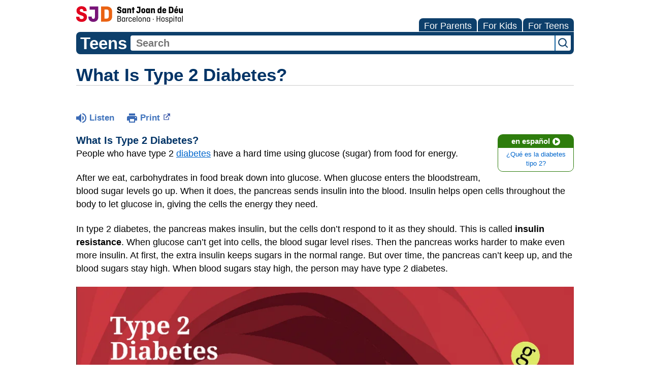

--- FILE ---
content_type: text/html;charset=UTF-8
request_url: https://kidshealth.org/HospitalSantJoandeDeu/en/teens/type2.html
body_size: 11351
content:
<!doctype html>
				<html lang="en">
			<head>
   <meta http-equiv="Content-Type" content="text/html; charset=UTF-8"><script type="text/javascript">
				window.rsConf = {general: {usePost: true}};
			</script><script>
			window.digitalData = window.digitalData || {};
			window.digitalData = {
					page : {
						language:'english',
						licensee:'HospitalSantJoandeDeu',
						pageType:'article',
						section:'teens',
						template:'standard',
						title:'What Is Type 2 Diabetes?'
					}
				};
			</script><script src="https://assets.adobedtm.com/60e564f16d33/ac808e2960eb/launch-9661e12d662b.min.js" async="true"></script><script>
					const vimeoDNT = 0; 
				</script>
   <!--Start Ceros Tags-->
   <meta name="kh:pageDescription" content="Teens with type 2 diabetes have to pay close attention to what they eat and do.">
   <meta name="kh:pageKeywords" content="diabetes, type 2 diabetes, non-insulin dependent, adult onset, pediatric endocrinologist, endocrinology, weight, overweight, obese, obesity, kids and type 2 diabetes, insulin, hormones, glucose, acanthosis nigricans, polydipsia, polyuria, fatigue, fuzzy vision, pancreas, blood sugar levels, exercise, physical activity, portion control, diabetes mellitus, risk factors, pee a lot, drink a lot, insulin injections, insulin pump, blood pressure">
   <meta name="kh:pageTitle" content="What Is Type 2 Diabetes?">
   <!--End Ceros Tags-->
   <meta name="description" content="Teens with type 2 diabetes have to pay close attention to what they eat and do.">
   <meta name="robots" content="NOODP">
   <meta name="keywords" content="diabetes, type 2 diabetes, non-insulin dependent, adult onset, pediatric endocrinologist, endocrinology, weight, overweight, obese, obesity, kids and type 2 diabetes, insulin, hormones, glucose, acanthosis nigricans, polydipsia, polyuria, fatigue, fuzzy vision, pancreas, blood sugar levels, exercise, physical activity, portion control, diabetes mellitus, risk factors, pee a lot, drink a lot, insulin injections, insulin pump, blood pressure">
   <meta name="published_date" content="10/21/2025">
   <meta name="notify" content="n">
   <meta name="section" content="teens">
   <meta name="language" content="english">
   <meta name="wrapper_type" content="prePost">
   <meta name="kh_content_type" content="article">
   <meta name="fusionDataSource" content="hospitalsantjoandedeu">
   <meta name="kh_language" content="english">
   <meta name="kh_section" content="teens">
   <meta name="kh_licensee" content="HospitalSantJoandeDeu">
   <meta name="viewport" content="width=device-width, initial-scale=1.0, maximum-scale=3.0, user-scalable=yes">
   <meta name="site" content="LICENSEE">
   <link rel="canonical" href="https://kidshealth.org/en/teens/type2.html">
   <link type="text/css" rel="stylesheet" href="/misc/css/reset.css">
   <!--common_templates.xsl-->
   <link type="text/css" rel="stylesheet" href="/misc/css/n00/n00_khcontent_style.css?ts=21:47:03.351-05:00">
   <link type="text/css" rel="stylesheet" href="/misc/css/n00/n00_naked.css?ts=21:47:03.351-05:00">
   <link type="text/css" rel="stylesheet" href="/misc/css/n00/n00_MoTTBox.css?ts=21:47:03.351-05:00">
   <link type="text/css" rel="stylesheet" href="/misc/css/n00/nitro-main.css?ts=21:47:03.351-05:00">
   <link type="text/css" rel="stylesheet" href="/misc/css/n00/n00_art.css?ts=21:47:03.351-05:00">
   <link rel="stylesheet" type="text/css" href="/misc/css/n00/n00_video.css?ts=21:47:03.351-05:00">
   <style>
				#mainContainer {
					margin: 1rem auto;
				}
			
		
		/* TEST */
		
		</style>
   <link type="text/css" rel="stylesheet" href="/licensees/licensee194/css/style.css?rand=21:47:03.351-05:00">
   <link rel="shortcut icon" href="/images/licensees/favicon.ico">
   <link type="text/css" rel="stylesheet" href="/misc/css/customRS.css">
   <!--[if lte IE 9]>
            <style type="text/css">#categoryHeaderDefaultTeens h1, #categoryHeaderDefaultParents h1, #categoryHeaderDefaultKids h1 { background: url(/images/transparencies/20_black.png) !important;filter: none !important; } </style>
            <![endif]--><!--[if IE 6]>
					<link rel="stylesheet" type="text/css" href="/misc/css/IE6Styles.css" />
				<![endif]--><!--[if IE 7]>
					<link rel="stylesheet" type="text/css" href="/misc/css/IE7Styles.css" />
				<![endif]--><!--[if IE 6]>
					<link rel="stylesheet" type="text/css" href="/misc/css/moreResourcesStylesIE6.css" />
					<![endif]--><!--[if IE 7]>
					<link rel="stylesheet" type="text/css" href="/misc/css/moreResourcesStylesIE7.css" />
					<![endif]--><!--[if IE 6]>
		<link rel="stylesheet" type="text/css" href="/licensees/standard_licensee/css/moreResourcesLicOverrideIE6.css" />
		<![endif]--><!--[if IE 7]>
		<link rel="stylesheet" type="text/css" href="/licensees/standard_licensee/css/moreResourcesLicOverrideIE7.css" />
		<![endif]--><script>
									KHAdLanguage ="en";
									KHAdSection ="teen";
									KHAdCat ="alf_en_teens_diseases-conditions_growth_";
									KHAdSubCat = "alf_en_teens_diseases-conditions_growth_";
									KHAdTitle ="whatistype2diabetes";
									KHCD = ""; // clinical designation aspect
									KHPCD = ""; // primary clinical designation aspect
									KHAge = ""; // age aspect
									KHGenre = ""; // genre aspect
									KHPCAFull = "pca_en_teens_"; // full gam tag for aspects
									licName = " - Hospital Sant Joan de Deu";
								</script>
   <!--
									gamtags:-
									KHCD: 
									KHPCD: 
									KHAge: 
									KHGenre: 
									Language: en
									Section: teen
									Category: alf_en_teens_diseases-conditions_growth_
									Title: whatistype2diabetes
									Full (PCA) Tag: pca_en_teens_--><script src="/misc/javascript/includes/jquery-3.2.1.min.js"> </script><script src="/misc/javascript/includes/jquery.easy-autocomplete.js"> </script><script src="/misc/javascript/srvr/server_month_year.js"> </script><script src="/misc/javascript/kh_headJS_common.js"> </script><script src="/misc/javascript/kh_headJS_desktop.js"> </script>
		

		
	<script>
			var localPrefix = "";
			
		</script><script>
			// comment
			$(document).ready(function() {
			
				var dataSource = '%22typeahead'+$('meta[name="fusionDataSource"]').attr('content')+'ds%22'; // new

				var options = {
					url: function(phrase) {
						if (phrase !== "") {
							thePhrase = phrase;
							return localPrefix+"/suggest?fq=_lw_data_source_s:("+dataSource+")&q="+phrase+"&rows=20&wt=json&omitHeader=true";
						} else {
							return localPrefix+"/suggest?fq=_lw_data_source_s:("+dataSource+")&q=empty&rows=1&wt=json&omitHeader=true";
						}
					},
					requestDelay: 300,
					listLocation: function(data) {
						return data.response.docs;			
					},
					getValue: function(element) {
						if(KHAdLanguage==='en') { 
							var suggLang = 'english';
							}
						else {
							var suggLang = 'spanish';
							}
					
						if(element.kh_language_s===suggLang) {
							return element.kh_value[0];
						}
						else {
							return '';
						}
					},
					list: {
						match: {
							enabled: true
						}
					},
					ajaxSettings: {
						dataType: "json",
						data: {
							dataType: "json"
						}
					},
			
				list: {
					sort: {
						enabled: true
					},
					match: {
						enabled: true
					},
					onClickEvent: function() {
						$('form#searchform').submit();
					},
					onKeyEnterEvent: function() {
						$('form#searchform').submit();
					},
					showAnimation: {
						type: "fade", //normal|slide|fade
						time: 400,
						callback: function() {}
					},
					hideAnimation: {
						type: "slide", //normal|slide|fade
						time: 400,
						callback: function() {}
					},
				},
			};
			
			$("#q").easyAutocomplete(options);
		});
		</script><title>What Is Type 2 Diabetes? (for Teens) - Hospital Sant Joan de Deu</title>
<script>NS_CSM_td=399222125;NS_CSM_pd=275116667;NS_CSM_u="/clm10";NS_CSM_col="AAAAAAXYUcj+HwFlddfNhYCEah6KN1H5YPS41XF4nBiguyoh9MtOQT5LoKE0/7ngc45guD4=";</script><script type="text/javascript">function sendTimingInfoInit(){setTimeout(sendTimingInfo,0)}function sendTimingInfo(){var wp=window.performance;if(wp){var c1,c2,t;c1=wp.timing;if(c1){var cm={};cm.ns=c1.navigationStart;if((t=c1.unloadEventStart)>0)cm.us=t;if((t=c1.unloadEventEnd)>0)cm.ue=t;if((t=c1.redirectStart)>0)cm.rs=t;if((t=c1.redirectEnd)>0)cm.re=t;cm.fs=c1.fetchStart;cm.dls=c1.domainLookupStart;cm.dle=c1.domainLookupEnd;cm.cs=c1.connectStart;cm.ce=c1.connectEnd;if((t=c1.secureConnectionStart)>0)cm.scs=t;cm.rqs=c1.requestStart;cm.rss=c1.responseStart;cm.rse=c1.responseEnd;cm.dl=c1.domLoading;cm.di=c1.domInteractive;cm.dcls=c1.domContentLoadedEventStart;cm.dcle=c1.domContentLoadedEventEnd;cm.dc=c1.domComplete;if((t=c1.loadEventStart)>0)cm.ls=t;if((t=c1.loadEventEnd)>0)cm.le=t;cm.tid=NS_CSM_td;cm.pid=NS_CSM_pd;cm.ac=NS_CSM_col;var xhttp=new XMLHttpRequest();if(xhttp){var JSON=JSON||{};JSON.stringify=JSON.stringify||function(ob){var t=typeof(ob);if(t!="object"||ob===null){if(t=="string")ob='"'+ob+'"';return String(ob);}else{var n,v,json=[],arr=(ob&&ob.constructor==Array);for(n in ob){v=ob[n];t=typeof(v);if(t=="string")v='"'+v+'"';else if(t=="object"&&v!==null)v=JSON.stringify(v);json.push((arr?"":'"'+n+'":')+String(v));}return(arr?"[":"{")+String(json)+(arr?"]":"}");}};xhttp.open("POST",NS_CSM_u,true);xhttp.send(JSON.stringify(cm));}}}}if(window.addEventListener)window.addEventListener("load",sendTimingInfoInit,false);else if(window.attachEvent)window.attachEvent("onload",sendTimingInfoInit);else window.onload=sendTimingInfoInit;</script></head><body id="licensee" onload="" class="mouseUser"><!--googleoff:all--><!--[if lte IE 6]><script src="/misc/javascript/ie6Warn/warning2.js"></script><script>window.onload=function(){e("/misc/javascript/ie6Warn/")}</script><![endif]-->
   <div id="skipnavigation"><a id="skippy" class="accessible" href="#thelou">[Skip to Content]</a></div>
		

		
	
		
		<!-- If we have main navigation separated then it will reside here -->
		
	
		

    	
	
   <div id="thelou" tabindex="-1"> </div>
   <div id="n00LogoHeader">
      <div id="n00Logo"><a target="_blank" href="http://www.sjdhospitalbarcelona.org/"><img src="/licensees/licensee194/images/hsjd-logo.svg" alt="Hospital Sant Joan de Deu"></a></div>
   </div>
   <div id="mainContentContainer" class="kh-article-page">
      <div id="rsSearchBrowse">
         <div id="rsBrowse" role="navigation">
            <ul id="licTabs" class="kh-english">
               <li id="licTabParents" class="licTabWasActive"><button href="javascript:void(0);" onclick="licTabSwitcher('Parents');" id="licTabParentsButton" aria-expanded="false">For Parents</button><div id="licNavParentsLinks" style="display: none">
                     <div class="licNavRow3">
                        <div class="licNavRow3Col1">
                           <ul>
                              <li><a href="/HospitalSantJoandeDeu/en/Parents/">Parents Home
                                    </a></li>
                              <li lang="es"><a href="/HospitalSantJoandeDeu/es/Parents/">
                                    Para Padres</a></li>
                              <li><a href="/HospitalSantJoandeDeu/en/parents/center/az-dictionary.html">A to Z Dictionary</a></li>
                              <li><a href="/HospitalSantJoandeDeu/en/parents/center/allergies-center.html">Allergy Center</a></li>
                              <li><a href="/HospitalSantJoandeDeu/en/parents/center/asthma-center.html">Asthma</a></li>
                              <li><a href="/HospitalSantJoandeDeu/en/parents/center/cancer-center.html">Cancer</a></li>
                              <li><a href="/HospitalSantJoandeDeu/en/parents/center/diabetes-center.html">Diabetes</a></li>
                              <li><a href="/HospitalSantJoandeDeu/en/parents/medical">Diseases &amp; Conditions</a></li>
                              <li><a href="/HospitalSantJoandeDeu/en/parents/system">Doctors &amp; Hospitals</a></li>
                              <li><a href="/HospitalSantJoandeDeu/en/parents/emotions">Emotions &amp; Behavior</a></li>
                              <li><a href="/HospitalSantJoandeDeu/en/parents/firstaid-safe">First Aid &amp; Safety</a></li>
                              <li><a href="/HospitalSantJoandeDeu/en/parents/center/flu-center.html">Flu (Influenza)</a></li>
                              <li><a href="/HospitalSantJoandeDeu/en/parents/center/foodallergies-center.html">Food Allergies</a></li>
                              <li><a href="/HospitalSantJoandeDeu/en/parents/general">General Health</a></li>
                              <li><a href="/HospitalSantJoandeDeu/en/parents/growth">Growth &amp; Development</a></li>
                              <li><a href="/HospitalSantJoandeDeu/en/parents/center/heart-health-center.html">Heart Health &amp; Conditions</a></li>
                              <li><a href="/HospitalSantJoandeDeu/en/parents/center/homework-help.html">Homework Help Center</a></li>
                              <li><a href="/HospitalSantJoandeDeu/en/parents/infections">Infections</a></li>
                              <li><a href="/HospitalSantJoandeDeu/en/parents/center/newborn-center.html">Newborn Care</a></li>
                              <li><a href="/HospitalSantJoandeDeu/en/parents/center/fitness-nutrition-center.html">Nutrition &amp; Fitness</a></li>
                              <li><a href="/HospitalSantJoandeDeu/en/parents/center/play-learn.html">Play &amp; Learn</a></li>
                              <li><a href="/HospitalSantJoandeDeu/en/parents/center/pregnancy-center.html">Pregnancy Center</a></li>
                              <li><a href="/HospitalSantJoandeDeu/en/parents/center/preventing-premature-birth.html">Preventing Premature Birth</a></li>
                              <li><a href="/HospitalSantJoandeDeu/en/parents/question">Q&amp;A</a></li>
                              <li><a href="/HospitalSantJoandeDeu/en/parents/positive">School &amp; Family Life</a></li>
                              <li><a href="/HospitalSantJoandeDeu/en/parents/center/sports-center.html">Sports Medicine</a></li>
                           </ul>
                        </div>
                        <div class="clear"> </div>
                     </div>
                  </div>
               </li>
               <li id="licTabKids" class="licTabWasActive"><button href="javascript:void(0);" onclick="licTabSwitcher('Kids');" id="licTabKidsButton" aria-expanded="false">For Kids</button><div id="licNavKidsLinks" style="display: none">
                     <div class="licNavRow3">
                        <div class="licNavRow3Col1">
                           <ul>
                              <li><a href="/HospitalSantJoandeDeu/en/Kids/">Kids Home
                                    </a></li>
                              <li lang="es"><a href="/HospitalSantJoandeDeu/es/Kids/">
                                    Para Niños</a></li>
                              <li><a href="/HospitalSantJoandeDeu/en/kids/center/asthma-center.html">Asthma</a></li>
                              <li><a href="/HospitalSantJoandeDeu/en/kids/center/cancer-center.html">Cancer</a></li>
                              <li><a href="/HospitalSantJoandeDeu/en/kids/center/diabetes-center.html">Diabetes</a></li>
                              <li><a href="/HospitalSantJoandeDeu/en/kids/feeling">Feelings</a></li>
                              <li><a href="/HospitalSantJoandeDeu/en/kids/feel-better">Getting Help</a></li>
                              <li><a href="/HospitalSantJoandeDeu/en/kids/health-problems">Health Problems</a></li>
                              <li><a href="/HospitalSantJoandeDeu/en/kids/the-heart">Heart Center</a></li>
                              <li><a href="/HospitalSantJoandeDeu/en/kids/center/homework.html">Homework Help</a></li>
                              <li><a href="/HospitalSantJoandeDeu/en/kids/center/htbw-main-page.html">How the Body Works</a></li>
                              <li><a href="/HospitalSantJoandeDeu/en/kids/ill-injure">Illnesses &amp; Injuries</a></li>
                              <li><a href="/HospitalSantJoandeDeu/en/kids/center/fitness-nutrition-center.html">Nutrition &amp; Fitness</a></li>
                              <li><a href="/HospitalSantJoandeDeu/en/kids/grow">Puberty &amp; Growing Up</a></li>
                              <li><a href="/HospitalSantJoandeDeu/en/kids/talk">Q&amp;A</a></li>
                              <li><a href="/HospitalSantJoandeDeu/en/kids/recipes">Recipes &amp; Cooking</a></li>
                              <li><a href="/HospitalSantJoandeDeu/en/kids/stay-healthy">Staying Healthy</a></li>
                              <li><a href="/HospitalSantJoandeDeu/en/kids/stay-safe">Staying Safe</a></li>
                              <li><a href="/HospitalSantJoandeDeu/en/kids/center/relax-center.html">Stress &amp; Coping</a></li>
                              <li><a href="/HospitalSantJoandeDeu/en/kids/videos">Videos</a></li>
                           </ul>
                        </div>
                        <div class="clear"> </div>
                     </div>
                  </div>
               </li>
               <li id="licTabTeens" class="licTabWasActive"><button href="javascript:void(0);" onclick="licTabSwitcher('Teens');" id="licTabTeensButton" aria-expanded="false">For Teens</button><div id="licNavTeensLinks" style="display: none">
                     <div class="licNavRow3">
                        <div class="licNavRow3Col1">
                           <ul>
                              <li><a href="/HospitalSantJoandeDeu/en/Teens/">Teens Home
                                    </a></li>
                              <li lang="es"><a href="/HospitalSantJoandeDeu/es/Teens/">
                                    Para Adolescentes</a></li>
                              <li><a href="/HospitalSantJoandeDeu/en/teens/center/asthma-center.html">Asthma</a></li>
                              <li><a href="/HospitalSantJoandeDeu/en/teens/center/best-self-center.html">Be Your Best Self</a></li>
                              <li><a href="/HospitalSantJoandeDeu/en/teens/your-body">Body &amp; Skin Care</a></li>
                              <li><a href="/HospitalSantJoandeDeu/en/teens/center/cancer-center.html">Cancer</a></li>
                              <li><a href="/HospitalSantJoandeDeu/en/teens/center/diabetes-center.html">Diabetes</a></li>
                              <li><a href="/HospitalSantJoandeDeu/en/teens/diseases-conditions">Diseases &amp; Conditions</a></li>
                              <li><a href="/HospitalSantJoandeDeu/en/teens/drug-alcohol">Drugs &amp; Alcohol</a></li>
                              <li><a href="/HospitalSantJoandeDeu/en/teens/center/flu-center.html">Flu (Influenza)</a></li>
                              <li><a href="/HospitalSantJoandeDeu/en/teens/center/homework-help.html">Homework Help</a></li>
                              <li><a href="/HospitalSantJoandeDeu/en/teens/infections">Infections</a></li>
                              <li><a href="/HospitalSantJoandeDeu/en/teens/center/weight-management.html">Managing Your Weight</a></li>
                              <li><a href="/HospitalSantJoandeDeu/en/teens/center/medical-care-center.html">Medical Care 101</a></li>
                              <li><a href="/HospitalSantJoandeDeu/en/teens/your-mind">Mental Health</a></li>
                              <li><a href="/HospitalSantJoandeDeu/en/teens/center/fitness-nutrition-center.html">Nutrition &amp; Fitness</a></li>
                              <li><a href="/HospitalSantJoandeDeu/en/teens/expert">Q&amp;A</a></li>
                              <li><a href="/HospitalSantJoandeDeu/en/teens/safety">Safety &amp; First Aid</a></li>
                              <li><a href="/HospitalSantJoandeDeu/en/teens/school-jobs">School, Jobs, &amp; Friends</a></li>
                              <li><a href="/HospitalSantJoandeDeu/en/teens/sexual-health">Sexual Health</a></li>
                              <li><a href="/HospitalSantJoandeDeu/en/teens/center/sports-center.html">Sports Medicine</a></li>
                              <li><a href="/HospitalSantJoandeDeu/en/teens/center/stress-center.html">Stress &amp; Coping</a></li>
                           </ul>
                        </div>
                        <div class="clear"> </div>
                     </div>
                  </div>
               </li>
            </ul>
         </div>
         <div id="rsSearch">
            <div id="rsSectionLabel">teens</div><script>
                function searchValidator() {
                var alertMessage = '';
                if(KHAdLanguage=='es') { alertMessage = 'Introduzca un término de búsqueda';}
                else {alertMessage = 'Please enter a search term';}
                if(this.q.value.trim()==''||this.q.value==null||this.q.value.trim()=='Search'||this.q.value.trim()=='search'||this.q.value.trim()=='buscar'||this.q.value.trim()=='Buscar') {
                alert(alertMessage);
                document.getElementById('q').focus();
                return false;
                }
                else {
                return true;
                }
                }
            </script><div id="searchFormHolder">
               <form id="searchform" name="searchform" method="get" role="search" action="/HospitalSantJoandeDeu/en/teens/">
                  <div id="qLabel"><label for="q" class="hideOffScreen">Search KidsHealth library</label></div>
                  <div id="inputText"><input type="text" maxlength="256" id="q" name="q" placeholder="Search" onfocus="clearText(this)" onblur="clearText(this)" role="combobox" autocomplete="off" lang="en" required aria-expanded="false" aria-required="true"><script>
                     function addRemovalButton() {
                     var remButton = document.createElement('button');
                     remButton.setAttribute('type', 'button');
                     remButton.setAttribute('aria-label', 'Clear search');
                     remButton.textContent='x';
                     var remClick = document.createAttribute('onclick');
                     remClick.value = 'emptyMyBox(); return false;';
                     remButton.setAttributeNode(remClick);
                     var remSubmit = document.createAttribute('onsubmit');
                     remSubmit.value = 'submitHandle();';
                     remButton.setAttributeNode(remSubmit);
                     var remClass = document.createAttribute('class');
                     remClass.value = 'clearSearch';
                     remButton.setAttributeNode(remClass);
                     var remID = document.createAttribute('id');
                     remID.value = 'clearSearch';
                     remButton.setAttributeNode(remID);
                     var searchBox = document.getElementById('q');
                     searchBox.insertAdjacentElement('afterend', remButton);
                     }
                     
                     window.addEventListener('load', function() {
                     addRemovalButton();
                     });
                     
                     function emptyMyBox() {
                     var toClear = document.getElementById('q');
                     toClear.value = '';
                     toClear.focus();
                     document.getElementById('q').addEventListener('keyup', enterMe()); // overcoming issue where function is running on enter instead of submitting the form
                     }
                     
                     function submitHandle() {
                     event.preventDefault();
                     
                     if(event.keyCode===13) {
                     searchValidator();
                     }
                     }
                 </script><input type="hidden" name="datasource" value="hospitalsantjoandedeu"><input type="hidden" name="search" value="y"><input type="hidden" name="start" value="0"><input type="hidden" name="rows" value="10"><input type="hidden" name="section" value="parents_teens_kids"></div>
                  <div id="inputSubmit"><input type="submit" value="search" id="searchButton" style="font-size: 0px;"></div>
                  <div id="suggsAnnounce" aria-live="polite" role="status" class="hideOffScreen"> </div>
               </form>
            </div>
         </div>
      </div>
      <div id="khContentHeading" class="ar licH">
         <h1>What Is Type 2 Diabetes?</h1>
      </div>
      <div class="clearBox">&#160;</div>
      <div id="khcontent">
         <div id="xp1"> </div><br clear="all" style="width: 0; height: 0; line-height: 0; font-size: 0;"><div id="khcontent_article" lang="en-us">
            <div id="NavigatePage1">
               <div id="whichRead_1"><span class="ISI_MESSAGE"><!--									
										The following article is brought to you by HospitalSantJoanDeDeu.
									--></span><div id="kh_topButts">
                     <div class="rs_skip rs_skip_en rsbtn_kidshealth rs_preserve" id="readspeaker_button1"><script>
							var theRSURL = (escape(document.location.href));
							var rsAudioTitle = document.title.replace(/ |\'|\?/g,"_");
							var whichReadPage = 1;
							
									var doesItGotFlash = '';
								
							makeTheRSLinkEN();
							var readSpeakerDownloadLink = "//app-na.readspeaker.com/cgi-bin/rsent?customerid=5202&amp;lang=en_us&amp;voice=Kate&amp;speed=100&amp;readid=khcontent_article&amp;url="+theRSURL+"&amp;audiofilename=KidsHealth_"+rsAudioTitle+"";
						</script></div><a id="kh_topPFV" class="rs_skip rs_preserve" href="/HospitalSantJoandeDeu/en/teens/type2.html?view=ptr" rel="nofollow" onclick="printWindow(this.href); return false;" title="This link will open in a new window.">Print<span class="newWindowIcon_leftSpace"> </span></a></div>
                  <!--googleoff:all-->
                  <div id="languagePairLink" class="rs_skip"><a href="/HospitalSantJoandeDeu/es/teens/type2.html"><span class="pairedURLHead" lang="es">en español<img src="/images/n00/icons/langPairArrow.svg" alt=""></span><span class="pairedURLBody" lang="es">¿Qué es la diabetes tipo 2?</span></a></div>
                  <!--googleon:all--><div class="rte-image"><!--<sly data-sly-test.buttonBorder="khb-noborder"></sly> --><h3>What Is Type 2 Diabetes?</h3><p>People who have type 2&nbsp;<a href="/HospitalSantJoandeDeu/en/teens/center/diabetes-center.html">diabetes</a>&nbsp;have a hard time using&nbsp;glucose (sugar) from food for energy.&nbsp;</p><p>After we eat, carbohydrates in food break down into glucose. When glucose enters the bloodstream, blood sugar levels go up. When it does, the pancreas sends insulin into the blood. Insulin helps open cells throughout the body to let glucose in, giving the cells the energy they need.</p><p>In type 2 diabetes, the pancreas makes insulin, but the cells don’t respond to it as they should. This is called&nbsp;<strong>insulin resistance</strong>. When glucose can’t get into cells, the blood sugar level rises. Then the pancreas works harder to make even more insulin. At first, the extra insulin keeps sugars in the normal range. But over time, the pancreas can’t keep up, and the blood sugars stay high. When blood sugars stay high, the person may have type 2 diabetes.</p></div><div class="videoPlaylist"><section class="video-playlist-container"><div class="video-player "><div class="video-container embed-container"><iframe frameborder="0" class="video-iframe" webkitallowfullscreen="" mozallowfullscreen="" allowfullscreen=""></iframe></div><div class="khad-container" ad-enabled="false"><div class="khad-outer"><button class="khad-button" type="button" aria-label="Toggle Audio Description. Audio Description is off"></button></div></div></div><ul class="videoList responsivegrid video-playlist"><div class="aem-Grid aem-Grid--12 aem-Grid--default--12 "><div class="videoListItem image aem-GridColumn aem-GridColumn--default--12"><li class="video-playlist-item" data-video-id="819549002" data-video-type="vimeo" data-video-source="vimeo" data-video-audiodesc="827779855"><div class="vidListItemLeft"><img class="video-thumbnail" src="/content/dam/nemours/videos/vimeo/709307/819549002.jpg" alt="90-Second Summary: Type 2 Diabetes" /></div><div class="vidListItemRight"><h3 class="kh-video-title text-left"> 90-Second Summary: Type 2 Diabetes </h3><p class="kh-video-description text-left"> Learn the basics in 90 seconds. </p></div></li></div></div></ul></section></div><div class="rte-image"><!--<sly data-sly-test.buttonBorder="khb-noborder"></sly> --><h3>Why Do Some People Get Type 2 Diabetes?<br /></h3><p>No one knows for sure why some people get type 2 diabetes, but it’s likely a combination of genes and the environment. Many teens who get it have someone in their family who has it too.&nbsp;</p><p>Type 2 diabetes happens more often in people:</p><ul><li><strong>who are overweight.</strong> When a person has <a class="kh_anchor">extra weight</a>, sugar in the blood doesn’t get into the cells as well as it should. But people don’t have to be overweight to get type 2 diabetes.</li><li><strong>during puberty.</strong> Many kids and teens are diagnosed with type 2 diabetes around puberty. As growth hormone levels normally rise during puberty, insulin does not work as well.</li><li><strong>with <a href="/HospitalSantJoandeDeu/en/teens/pcos.html">polycystic ovary syndrome (PCOS)</a>.</strong> Girls and women with PCOS have insulin resistance and are more likely to get type 2 diabetes.</li><li><strong>whose mothers had diabetes during pregnancy.</strong> Babies are exposed to more sugar in the womb when their mother has diabetes. This along with genetic factors increase the chance of getting type 2 diabetes later in life.</li></ul><h3>What Are the Signs &amp; Symptoms of Type 2 Diabetes?</h3><p>Many people with insulin resistance have dark patches on their skin, especially in skin folds like those around the neck or in the armpits. This is called <strong><a href="/HospitalSantJoandeDeu/en/teens/acanthosis.html">acanthosis nigricans</a></strong>, or simply acanthosis, and it’s often an early sign that a person may develop type 2 diabetes.</p><p>Type 2 diabetes can show up in different ways. Some people have symptoms, but others don’t. Someone with diabetes symptoms may:</p><ul><li>need to pee a lot</li><li>be thirstier and drink more than usual</li><li>feel tired often</li><li>have blurry vision</li></ul><h3>How Is Type 2 Diabetes Diagnosed?</h3><p>Doctors may check for diabetes if a person has symptoms or risk factors, like being overweight and having acanthosis. Different kinds of blood tests can check for diabetes, including:</p><ul><li><strong>HbA1c</strong>. This test shows a person's average blood sugar levels over the past few months. It’s also called a <strong>glycosylated hemoglobin</strong> or <strong>hemoglobin A1c test</strong>. HbA1c of 6.5% or higher means the person may have diabetes.&nbsp;</li><li><strong>fasting glucose</strong>.&nbsp;To get this test, a person first stops eating for at least 8 hours. A blood sugar reading of 126 mg/dL or higher means they might have diabetes.&nbsp;</li><li><strong>random glucose.</strong> This test can be taken at any time. A blood sugar level of 200 mg/dL or higher means a person may have diabetes.</li><li><strong>glucose tolerance test.</strong>&nbsp;To get this test, a person first stops eating or drinking for at least 8 hours. Then, they drink a sugary liquid and their blood sugar is checked 1 and 2 hours later. A blood sugar of 200mg/dL or higher at 2 hours means they might have diabetes.</li></ul><p>The doctor uses the results from one or more of these tests to tell if the person has diabetes. The doctor can order other tests to find out if it is type 1 diabetes or type 2 diabetes.&nbsp;</p><h3>How Is Type 2 Diabetes Treated?</h3><p>Teens with type 2 diabetes often go to a pediatric endocrinologist for <a href="/HospitalSantJoandeDeu/en/parents/treating-type2.html">treatment</a>. This kind of doctor treats problems affecting hormones, like diabetes. They also may see a dietitian, diabetes educator, or weight management specialist.</p><p>The goal of treatment for type 2 diabetes is to keep blood sugar levels in a healthy range. Treatment usually includes:</p><ul><li>eating a healthy, balanced diet</li><li>getting regular physical activity</li><li>checking blood sugar levels regularly</li><li>losing weight, if recommended</li><li>taking anti-diabetes pills or getting insulin (by injection or with a pump). If blood sugars remain high, the doctor may add another medicine.</li></ul><h3>What Problems Can Happen With Type 2 Diabetes?</h3><p>Not having the right amount of sugar in the blood can lead to:</p><ul><li><strong><a href="/HospitalSantJoandeDeu/en/parents/hyperglycemia.html">hyperglycemia.</a></strong>This is when blood sugars are too high. Someone with hyperglycemia may be extra thirsty and pee more than usual. If high blood sugars aren’t treated, they can get very sick and have health issues later in life, like heart and kidney problems.</li><li><strong>diabetic ketoacidosis (DKA)</strong>. This serious condition needs treatment right away. When there’s not enough insulin in the body to let the glucose into the cells, the body starts to break down fat instead of sugar. Symptoms of DKA can include nausea, vomiting, belly pain, fast breathing, and in severe cases, unconsciousness. DKA happens more often in people with type 1 diabetes, but it can sometimes happen to those with type 2 diabetes.</li><li><strong>hyperglycemic hyperosmolar state (HHS)</strong>. Like DKA, this is a serious condition that needs treatment right away. People with HHS have severe dehydration and very high blood sugars.</li><li><strong><a href="/HospitalSantJoandeDeu/en/parents/hypoglycemia.html">hypoglycemia</a></strong>. This is when blood sugars are too low. It can sometimes happen when people with type 2 diabetes are treated with insulin. If a person with diabetes gets more insulin than they need, their blood sugar level can drop too low.&nbsp; Symptoms can include headache, weakness, shakiness, anxiety, and sweating.</li></ul><h3>What's it Like for Teens With Type 2 Diabetes?</h3><p>Sometimes people who have diabetes feel different from their friends because they need to think about how they eat and how to control their blood sugar levels every day.</p><p>Some teens with diabetes want to deny that they even have it. They might hope that if they ignore diabetes, it will just go away. They may feel angry,&nbsp;<a href="/HospitalSantJoandeDeu/en/teens/depression.html">depressed</a>, or helpless, or think that their parents are constantly worrying about their diabetes management.</p><p>If you've been diagnosed with type 2 diabetes, it's <a class="kh_anchor">normal to feel</a> like your world has been turned upside down. Your diabetes care team is there to provide answers and support. Don't hesitate to ask your doctors, dietitian, and other treatment professionals for advice and tips. It also can help to find support groups where you can talk about your feelings and find out how other teens cope.</p><p>Diabetes brings challenges, but teens who have it play sports, travel, date, go to school, and work just like their friends.</p></div>
                  <div id="reviewerBox">
                     <div id="reviewedBy">Medically reviewed by: Mary L. Gavin, MD</div>
                     <div id="reviewedDate">Date reviewed: February 2022</div>
                  </div><span class="ISI_MESSAGE"><!--Thank you for listening to this KidsHealth audio cast. The information you heard, is for educational purposes only. If you need medical advice, diagnoses, or treatment, consult your doctor. This audio cast is Copyrighted by KidsHealth. All rights are reserved.--></span></div>
            </div>
         </div>
      </div>
      <!--googleoff:all-->
      <div id="relatedBoxParents" class="t1 ">
         <div id="mainBar"> </div>
         <div id="relatedButtonsHolder" style="border-top: 1px dotted #ccc; margin-top: 12px;">
            <div id="relatedButtonsBoth">
               <ul>
                  <li id="relatedPrinterButton"><a href="/HospitalSantJoandeDeu/en/teens/type2.html?view=ptr" rel="nofollow" onclick="printWindow(this.href); return false;" title="This link will open in a new window.">Print<span class="newWindowIcon_leftSpace"> </span></a></li>
                  <li id="relatedEmailFriendButton"><a rel="nofollow" href="/HospitalSantJoandeDeu/en/teens/type2.html?view=emailto" target="_blank" title="This link will open in a new window.">Send to a Friend<span class="newWindowIcon_leftSpace"> </span></a></li>
               </ul>
            </div>
         </div><br clear="all"></div><br clear="all"><div id="kh_lic_footer">
         <nav aria-label="Content info">
            <ul id="kh_lic_footer_links">
               <li><a href="/HospitalSantJoandeDeu/en/teens/editorial-policy-licensee.html">Editorial Policy</a></li>
               <li><a href="/HospitalSantJoandeDeu/en/teens/policy-licensees.html">KidsHealth Privacy Policy &amp; Terms of Use</a></li>
               <li><a href="/HospitalSantJoandeDeu/en/teens/copyright.html">Copyright</a></li>
            </ul>
         </nav>
         <div id="kh_lic_footer_legalease">
            <p><img lang="en" alt="A TeensHealth Education Partner" src="/images/n00/logos/THeduPartner3.svg">
               Note: All information is for educational purposes only. For specific medical advice,
               diagnoses, and treatment, consult your doctor.
               </p>
            <p>&#169;&#160;1995-<script>document.write(KHcopyDate);</script> The Nemours Foundation. KidsHealth&#174; is a registered trademark of The Nemours Foundation. All rights reserved.</p>
            <div class="imageDisclaimer">
               <p>
                  Images sourced by The Nemours Foundation and Getty Images.
                  </p>
            </div>
         </div>
      </div>
   </div>
   <div id="n00CustomFooter"><div id="santJoansFoot">
    &copy; Hospital Sant Joan de Déu Barcelona <span aria-hidden="true"> | </span> <a href="https://www.sjdhospitalbarcelona.org/es/aviso-legal-condiciones-uso" rel="nofollow">Aviso legal y condiciones de uso</a>
</div></div>
		

		
	<script src="/misc/javascript/n00/nitro-main.js"></script><script src="/misc/javascript/n00/n00_art.js"></script><script src="/misc/javascript/kh_footJS_common.js"> </script><script src="/misc/javascript/kh_footJS_desktop.js"> </script><script>


			var kidsHealthSearchHandler = "/HospitalSantJoandeDeu/en/teens/"; // KidsHealth custom search handler
			var kidsHealthLicID = "194";
		</script><script>
			function downloadJSAtOnload(deferredScriptPath) {
				var element = document.createElement('script');
				element.src = deferredScriptPath;
				document.body.appendChild(element);
			}
			if (window.addEventListener) {
				window.addEventListener('load', downloadJSAtOnload('/misc/javascript/kh_deferredJS.js'), false);
			}
			else if (window.attachEvent) {
				window.attachEvent('onload', downloadJSAtOnload('/misc/javascript/kh_deferredJS.js'), false);
			}
			else {
				window.onload = downloadJSAtOnload('/misc/javascript/kh_deferredJS.js');
			}
		</script><script>
			textSizer('1');
		</script><script src="/licensees/licensee194/js/custom_functions.js"> </script><script>
				// Define variables for ReadSpeaker
				theRSURL = (escape(document.location.href));
				rsAudioTitle = document.title.replace(/ |\'|\?/g,"_");
				RSLanguage="en_us";</script><script src="//f1-na.readspeaker.com/script/5202/ReadSpeaker.js?pids=embhl"> </script><div id="ariaAnnouncements" aria-live="polite" tabindex="-1" style="visibility: hidden; width: 1px; height: 1px;"> </div>
   <!--googleon:all--></body></html>

--- FILE ---
content_type: text/html; charset=UTF-8
request_url: https://player.vimeo.com/video/819549002
body_size: 6643
content:
<!DOCTYPE html>
<html lang="en">
<head>
  <meta charset="utf-8">
  <meta name="viewport" content="width=device-width,initial-scale=1,user-scalable=yes">
  
  <link rel="canonical" href="https://player.vimeo.com/video/819549002">
  <meta name="googlebot" content="noindex,indexifembedded">
  
  
  <title>90-Second Summary: Type 2 Diabetes on Vimeo</title>
  <style>
      body, html, .player, .fallback {
          overflow: hidden;
          width: 100%;
          height: 100%;
          margin: 0;
          padding: 0;
      }
      .fallback {
          
              background-color: transparent;
          
      }
      .player.loading { opacity: 0; }
      .fallback iframe {
          position: fixed;
          left: 0;
          top: 0;
          width: 100%;
          height: 100%;
      }
  </style>
  <link rel="modulepreload" href="https://f.vimeocdn.com/p/4.46.25/js/player.module.js" crossorigin="anonymous">
  <link rel="modulepreload" href="https://f.vimeocdn.com/p/4.46.25/js/vendor.module.js" crossorigin="anonymous">
  <link rel="preload" href="https://f.vimeocdn.com/p/4.46.25/css/player.css" as="style">
</head>

<body>


<div class="vp-placeholder">
    <style>
        .vp-placeholder,
        .vp-placeholder-thumb,
        .vp-placeholder-thumb::before,
        .vp-placeholder-thumb::after {
            position: absolute;
            top: 0;
            bottom: 0;
            left: 0;
            right: 0;
        }
        .vp-placeholder {
            visibility: hidden;
            width: 100%;
            max-height: 100%;
            height: calc(1080 / 1920 * 100vw);
            max-width: calc(1920 / 1080 * 100vh);
            margin: auto;
        }
        .vp-placeholder-carousel {
            display: none;
            background-color: #000;
            position: absolute;
            left: 0;
            right: 0;
            bottom: -60px;
            height: 60px;
        }
    </style>

    

    
        <style>
            .vp-placeholder-thumb {
                overflow: hidden;
                width: 100%;
                max-height: 100%;
                margin: auto;
            }
            .vp-placeholder-thumb::before,
            .vp-placeholder-thumb::after {
                content: "";
                display: block;
                filter: blur(7px);
                margin: 0;
                background: url(https://i.vimeocdn.com/video/1658572432-2d0462a284b5ba9d55e1f207571ffe9fabaa7aecf44062c19e788377944cb458-d?mw=80&q=85) 50% 50% / contain no-repeat;
            }
            .vp-placeholder-thumb::before {
                 
                margin: -30px;
            }
        </style>
    

    <div class="vp-placeholder-thumb"></div>
    <div class="vp-placeholder-carousel"></div>
    <script>function placeholderInit(t,h,d,s,n,o){var i=t.querySelector(".vp-placeholder"),v=t.querySelector(".vp-placeholder-thumb");if(h){var p=function(){try{return window.self!==window.top}catch(a){return!0}}(),w=200,y=415,r=60;if(!p&&window.innerWidth>=w&&window.innerWidth<y){i.style.bottom=r+"px",i.style.maxHeight="calc(100vh - "+r+"px)",i.style.maxWidth="calc("+n+" / "+o+" * (100vh - "+r+"px))";var f=t.querySelector(".vp-placeholder-carousel");f.style.display="block"}}if(d){var e=new Image;e.onload=function(){var a=n/o,c=e.width/e.height;if(c<=.95*a||c>=1.05*a){var l=i.getBoundingClientRect(),g=l.right-l.left,b=l.bottom-l.top,m=window.innerWidth/g*100,x=window.innerHeight/b*100;v.style.height="calc("+e.height+" / "+e.width+" * "+m+"vw)",v.style.maxWidth="calc("+e.width+" / "+e.height+" * "+x+"vh)"}i.style.visibility="visible"},e.src=s}else i.style.visibility="visible"}
</script>
    <script>placeholderInit(document,  false ,  true , "https://i.vimeocdn.com/video/1658572432-2d0462a284b5ba9d55e1f207571ffe9fabaa7aecf44062c19e788377944cb458-d?mw=80\u0026q=85",  1920 ,  1080 );</script>
</div>

<div id="player" class="player"></div>
<script>window.playerConfig = {"cdn_url":"https://f.vimeocdn.com","vimeo_api_url":"api.vimeo.com","request":{"files":{"dash":{"cdns":{"akfire_interconnect_quic":{"avc_url":"https://vod-adaptive-ak.vimeocdn.com/exp=1768621624~acl=%2F854d7d7b-f6d6-48e6-a43b-6f91c604f028%2Fpsid%3Df0cf21c6f70cca705a0b27ff0d0f8481da9b61f989bf61c889c6a92617cfe401%2F%2A~hmac=ce4cc700a71b87df6e2014567fd8d021a46b8cd535a566620cb875873b51d072/854d7d7b-f6d6-48e6-a43b-6f91c604f028/psid=f0cf21c6f70cca705a0b27ff0d0f8481da9b61f989bf61c889c6a92617cfe401/v2/playlist/av/primary/prot/cXNyPTE/playlist.json?omit=av1-hevc\u0026pathsig=8c953e4f~OY496iwFm97rRiC0IcAZJYOBPJIjjzffoSy-xXlTdMk\u0026qsr=1\u0026r=dXM%3D\u0026rh=46Dhkn","origin":"gcs","url":"https://vod-adaptive-ak.vimeocdn.com/exp=1768621624~acl=%2F854d7d7b-f6d6-48e6-a43b-6f91c604f028%2Fpsid%3Df0cf21c6f70cca705a0b27ff0d0f8481da9b61f989bf61c889c6a92617cfe401%2F%2A~hmac=ce4cc700a71b87df6e2014567fd8d021a46b8cd535a566620cb875873b51d072/854d7d7b-f6d6-48e6-a43b-6f91c604f028/psid=f0cf21c6f70cca705a0b27ff0d0f8481da9b61f989bf61c889c6a92617cfe401/v2/playlist/av/primary/prot/cXNyPTE/playlist.json?pathsig=8c953e4f~OY496iwFm97rRiC0IcAZJYOBPJIjjzffoSy-xXlTdMk\u0026qsr=1\u0026r=dXM%3D\u0026rh=46Dhkn"},"fastly_skyfire":{"avc_url":"https://skyfire.vimeocdn.com/1768621624-0x16411498e4cea96184e9528e10cdf91c6c1b1cc9/854d7d7b-f6d6-48e6-a43b-6f91c604f028/psid=f0cf21c6f70cca705a0b27ff0d0f8481da9b61f989bf61c889c6a92617cfe401/v2/playlist/av/primary/prot/cXNyPTE/playlist.json?omit=av1-hevc\u0026pathsig=8c953e4f~OY496iwFm97rRiC0IcAZJYOBPJIjjzffoSy-xXlTdMk\u0026qsr=1\u0026r=dXM%3D\u0026rh=46Dhkn","origin":"gcs","url":"https://skyfire.vimeocdn.com/1768621624-0x16411498e4cea96184e9528e10cdf91c6c1b1cc9/854d7d7b-f6d6-48e6-a43b-6f91c604f028/psid=f0cf21c6f70cca705a0b27ff0d0f8481da9b61f989bf61c889c6a92617cfe401/v2/playlist/av/primary/prot/cXNyPTE/playlist.json?pathsig=8c953e4f~OY496iwFm97rRiC0IcAZJYOBPJIjjzffoSy-xXlTdMk\u0026qsr=1\u0026r=dXM%3D\u0026rh=46Dhkn"}},"default_cdn":"akfire_interconnect_quic","separate_av":true,"streams":[{"profile":"f9e4a5d7-8043-4af3-b231-641ca735a130","id":"87e4bf2b-21b2-4c27-baa3-dadff720a5b9","fps":30,"quality":"540p"},{"profile":"c3347cdf-6c91-4ab3-8d56-737128e7a65f","id":"ef13cab2-45a6-4065-b738-af391e4328db","fps":30,"quality":"360p"},{"profile":"d0b41bac-2bf2-4310-8113-df764d486192","id":"2816531b-6b45-4f9e-970d-218a29a9514b","fps":30,"quality":"240p"},{"profile":"5ff7441f-4973-4241-8c2e-976ef4a572b0","id":"30ec2926-a286-47cd-823a-cc5048cc73ec","fps":30,"quality":"1080p"},{"profile":"f3f6f5f0-2e6b-4e90-994e-842d1feeabc0","id":"72343152-0c7d-4e83-9aca-8d52078e4188","fps":30,"quality":"720p"}],"streams_avc":[{"profile":"f9e4a5d7-8043-4af3-b231-641ca735a130","id":"87e4bf2b-21b2-4c27-baa3-dadff720a5b9","fps":30,"quality":"540p"},{"profile":"c3347cdf-6c91-4ab3-8d56-737128e7a65f","id":"ef13cab2-45a6-4065-b738-af391e4328db","fps":30,"quality":"360p"},{"profile":"d0b41bac-2bf2-4310-8113-df764d486192","id":"2816531b-6b45-4f9e-970d-218a29a9514b","fps":30,"quality":"240p"},{"profile":"5ff7441f-4973-4241-8c2e-976ef4a572b0","id":"30ec2926-a286-47cd-823a-cc5048cc73ec","fps":30,"quality":"1080p"},{"profile":"f3f6f5f0-2e6b-4e90-994e-842d1feeabc0","id":"72343152-0c7d-4e83-9aca-8d52078e4188","fps":30,"quality":"720p"}]},"hls":{"captions":"https://vod-adaptive-ak.vimeocdn.com/exp=1768621624~acl=%2F854d7d7b-f6d6-48e6-a43b-6f91c604f028%2Fpsid%3Df0cf21c6f70cca705a0b27ff0d0f8481da9b61f989bf61c889c6a92617cfe401%2F%2A~hmac=ce4cc700a71b87df6e2014567fd8d021a46b8cd535a566620cb875873b51d072/854d7d7b-f6d6-48e6-a43b-6f91c604f028/psid=f0cf21c6f70cca705a0b27ff0d0f8481da9b61f989bf61c889c6a92617cfe401/v2/playlist/av/primary/sub/92306318-c-en/prot/cXNyPTE/playlist.m3u8?ext-subs=1\u0026omit=opus\u0026pathsig=8c953e4f~YZMPXviePaDggaFXImfMegzYOdUcW5tGf4L8yHHBTZs\u0026qsr=1\u0026r=dXM%3D\u0026rh=46Dhkn\u0026sf=fmp4","cdns":{"akfire_interconnect_quic":{"avc_url":"https://vod-adaptive-ak.vimeocdn.com/exp=1768621624~acl=%2F854d7d7b-f6d6-48e6-a43b-6f91c604f028%2Fpsid%3Df0cf21c6f70cca705a0b27ff0d0f8481da9b61f989bf61c889c6a92617cfe401%2F%2A~hmac=ce4cc700a71b87df6e2014567fd8d021a46b8cd535a566620cb875873b51d072/854d7d7b-f6d6-48e6-a43b-6f91c604f028/psid=f0cf21c6f70cca705a0b27ff0d0f8481da9b61f989bf61c889c6a92617cfe401/v2/playlist/av/primary/sub/92306318-c-en/prot/cXNyPTE/playlist.m3u8?ext-subs=1\u0026omit=av1-hevc-opus\u0026pathsig=8c953e4f~YZMPXviePaDggaFXImfMegzYOdUcW5tGf4L8yHHBTZs\u0026qsr=1\u0026r=dXM%3D\u0026rh=46Dhkn\u0026sf=fmp4","captions":"https://vod-adaptive-ak.vimeocdn.com/exp=1768621624~acl=%2F854d7d7b-f6d6-48e6-a43b-6f91c604f028%2Fpsid%3Df0cf21c6f70cca705a0b27ff0d0f8481da9b61f989bf61c889c6a92617cfe401%2F%2A~hmac=ce4cc700a71b87df6e2014567fd8d021a46b8cd535a566620cb875873b51d072/854d7d7b-f6d6-48e6-a43b-6f91c604f028/psid=f0cf21c6f70cca705a0b27ff0d0f8481da9b61f989bf61c889c6a92617cfe401/v2/playlist/av/primary/sub/92306318-c-en/prot/cXNyPTE/playlist.m3u8?ext-subs=1\u0026omit=opus\u0026pathsig=8c953e4f~YZMPXviePaDggaFXImfMegzYOdUcW5tGf4L8yHHBTZs\u0026qsr=1\u0026r=dXM%3D\u0026rh=46Dhkn\u0026sf=fmp4","origin":"gcs","url":"https://vod-adaptive-ak.vimeocdn.com/exp=1768621624~acl=%2F854d7d7b-f6d6-48e6-a43b-6f91c604f028%2Fpsid%3Df0cf21c6f70cca705a0b27ff0d0f8481da9b61f989bf61c889c6a92617cfe401%2F%2A~hmac=ce4cc700a71b87df6e2014567fd8d021a46b8cd535a566620cb875873b51d072/854d7d7b-f6d6-48e6-a43b-6f91c604f028/psid=f0cf21c6f70cca705a0b27ff0d0f8481da9b61f989bf61c889c6a92617cfe401/v2/playlist/av/primary/sub/92306318-c-en/prot/cXNyPTE/playlist.m3u8?ext-subs=1\u0026omit=opus\u0026pathsig=8c953e4f~YZMPXviePaDggaFXImfMegzYOdUcW5tGf4L8yHHBTZs\u0026qsr=1\u0026r=dXM%3D\u0026rh=46Dhkn\u0026sf=fmp4"},"fastly_skyfire":{"avc_url":"https://skyfire.vimeocdn.com/1768621624-0x16411498e4cea96184e9528e10cdf91c6c1b1cc9/854d7d7b-f6d6-48e6-a43b-6f91c604f028/psid=f0cf21c6f70cca705a0b27ff0d0f8481da9b61f989bf61c889c6a92617cfe401/v2/playlist/av/primary/sub/92306318-c-en/prot/cXNyPTE/playlist.m3u8?ext-subs=1\u0026omit=av1-hevc-opus\u0026pathsig=8c953e4f~YZMPXviePaDggaFXImfMegzYOdUcW5tGf4L8yHHBTZs\u0026qsr=1\u0026r=dXM%3D\u0026rh=46Dhkn\u0026sf=fmp4","captions":"https://skyfire.vimeocdn.com/1768621624-0x16411498e4cea96184e9528e10cdf91c6c1b1cc9/854d7d7b-f6d6-48e6-a43b-6f91c604f028/psid=f0cf21c6f70cca705a0b27ff0d0f8481da9b61f989bf61c889c6a92617cfe401/v2/playlist/av/primary/sub/92306318-c-en/prot/cXNyPTE/playlist.m3u8?ext-subs=1\u0026omit=opus\u0026pathsig=8c953e4f~YZMPXviePaDggaFXImfMegzYOdUcW5tGf4L8yHHBTZs\u0026qsr=1\u0026r=dXM%3D\u0026rh=46Dhkn\u0026sf=fmp4","origin":"gcs","url":"https://skyfire.vimeocdn.com/1768621624-0x16411498e4cea96184e9528e10cdf91c6c1b1cc9/854d7d7b-f6d6-48e6-a43b-6f91c604f028/psid=f0cf21c6f70cca705a0b27ff0d0f8481da9b61f989bf61c889c6a92617cfe401/v2/playlist/av/primary/sub/92306318-c-en/prot/cXNyPTE/playlist.m3u8?ext-subs=1\u0026omit=opus\u0026pathsig=8c953e4f~YZMPXviePaDggaFXImfMegzYOdUcW5tGf4L8yHHBTZs\u0026qsr=1\u0026r=dXM%3D\u0026rh=46Dhkn\u0026sf=fmp4"}},"default_cdn":"akfire_interconnect_quic","separate_av":true}},"file_codecs":{"av1":[],"avc":["87e4bf2b-21b2-4c27-baa3-dadff720a5b9","ef13cab2-45a6-4065-b738-af391e4328db","2816531b-6b45-4f9e-970d-218a29a9514b","30ec2926-a286-47cd-823a-cc5048cc73ec","72343152-0c7d-4e83-9aca-8d52078e4188"],"hevc":{"dvh1":[],"hdr":[],"sdr":[]}},"lang":"en","referrer":"https://kidshealth.org/HospitalSantJoandeDeu/en/teens/type2.html","cookie_domain":".vimeo.com","signature":"18d2ffda922c42c0bdd1d3a4ba556fa7","timestamp":1768618024,"expires":3600,"text_tracks":[{"id":92306318,"lang":"en","url":"https://captions.vimeo.com/captions/92306318.vtt?expires=1768621624\u0026sig=8ddfb1b4cbee23a83255443b31dd25c1b9c14a57","kind":"captions","label":"English","provenance":"user_uploaded","default":true}],"thumb_preview":{"url":"https://videoapi-sprites.vimeocdn.com/video-sprites/image/f5dc876c-e628-449c-826a-ff82d454094a.0.jpeg?ClientID=sulu\u0026Expires=1768621624\u0026Signature=c3b1de36f07dba132257826e5f1849b2604f0ed4","height":2640,"width":4686,"frame_height":240,"frame_width":426,"columns":11,"frames":120},"currency":"USD","session":"5cef027b60e7d6a22fa43a8bdb7185b7588cf87d1768618024","cookie":{"volume":1,"quality":null,"hd":0,"captions":null,"transcript":null,"captions_styles":{"color":null,"fontSize":null,"fontFamily":null,"fontOpacity":null,"bgOpacity":null,"windowColor":null,"windowOpacity":null,"bgColor":null,"edgeStyle":null},"audio_language":null,"audio_kind":null,"qoe_survey_vote":0},"build":{"backend":"31e9776","js":"4.46.25"},"urls":{"js":"https://f.vimeocdn.com/p/4.46.25/js/player.js","js_base":"https://f.vimeocdn.com/p/4.46.25/js","js_module":"https://f.vimeocdn.com/p/4.46.25/js/player.module.js","js_vendor_module":"https://f.vimeocdn.com/p/4.46.25/js/vendor.module.js","locales_js":{"de-DE":"https://f.vimeocdn.com/p/4.46.25/js/player.de-DE.js","en":"https://f.vimeocdn.com/p/4.46.25/js/player.js","es":"https://f.vimeocdn.com/p/4.46.25/js/player.es.js","fr-FR":"https://f.vimeocdn.com/p/4.46.25/js/player.fr-FR.js","ja-JP":"https://f.vimeocdn.com/p/4.46.25/js/player.ja-JP.js","ko-KR":"https://f.vimeocdn.com/p/4.46.25/js/player.ko-KR.js","pt-BR":"https://f.vimeocdn.com/p/4.46.25/js/player.pt-BR.js","zh-CN":"https://f.vimeocdn.com/p/4.46.25/js/player.zh-CN.js"},"ambisonics_js":"https://f.vimeocdn.com/p/external/ambisonics.min.js","barebone_js":"https://f.vimeocdn.com/p/4.46.25/js/barebone.js","chromeless_js":"https://f.vimeocdn.com/p/4.46.25/js/chromeless.js","three_js":"https://f.vimeocdn.com/p/external/three.rvimeo.min.js","vuid_js":"https://f.vimeocdn.com/js_opt/modules/utils/vuid.min.js","hive_sdk":"https://f.vimeocdn.com/p/external/hive-sdk.js","hive_interceptor":"https://f.vimeocdn.com/p/external/hive-interceptor.js","proxy":"https://player.vimeo.com/static/proxy.html","css":"https://f.vimeocdn.com/p/4.46.25/css/player.css","chromeless_css":"https://f.vimeocdn.com/p/4.46.25/css/chromeless.css","fresnel":"https://arclight.vimeo.com/add/player-stats","player_telemetry_url":"https://arclight.vimeo.com/player-events","telemetry_base":"https://lensflare.vimeo.com"},"flags":{"plays":1,"dnt":0,"autohide_controls":0,"preload_video":"metadata_on_hover","qoe_survey_forced":0,"ai_widget":0,"ecdn_delta_updates":0,"disable_mms":0,"check_clip_skipping_forward":0},"country":"US","client":{"ip":"3.142.186.170"},"ab_tests":{"cross_origin_texttracks":{"group":"variant","track":false,"data":null}},"atid":"3496533957.1768618024","ai_widget_signature":"9de8be600b3621d3d15aa64fe24efd7e3dfa47d755dd4b863e7d1aa2391a5022_1768621624","config_refresh_url":"https://player.vimeo.com/video/819549002/config/request?atid=3496533957.1768618024\u0026expires=3600\u0026referrer=https%3A%2F%2Fkidshealth.org%2FHospitalSantJoandeDeu%2Fen%2Fteens%2Ftype2.html\u0026session=5cef027b60e7d6a22fa43a8bdb7185b7588cf87d1768618024\u0026signature=18d2ffda922c42c0bdd1d3a4ba556fa7\u0026time=1768618024\u0026v=1"},"player_url":"player.vimeo.com","video":{"id":819549002,"title":"90-Second Summary: Type 2 Diabetes","width":1920,"height":1080,"duration":94,"url":"","share_url":"https://vimeo.com/819549002","embed_code":"\u003ciframe title=\"vimeo-player\" src=\"https://player.vimeo.com/video/819549002?h=31a79d1537\" width=\"640\" height=\"360\" frameborder=\"0\" referrerpolicy=\"strict-origin-when-cross-origin\" allow=\"autoplay; fullscreen; picture-in-picture; clipboard-write; encrypted-media; web-share\"   allowfullscreen\u003e\u003c/iframe\u003e","default_to_hd":0,"privacy":"disable","embed_permission":"public","thumbnail_url":"https://i.vimeocdn.com/video/1658572432-2d0462a284b5ba9d55e1f207571ffe9fabaa7aecf44062c19e788377944cb458-d","owner":{"id":13554235,"name":"KidsHealth Videos","img":"https://i.vimeocdn.com/portrait/4164954_60x60?sig=2f2727d0107924cd4b7dcaa6e0a1acb6916ced0ad44efc7c5e001a8152dd075e\u0026v=1\u0026region=us","img_2x":"https://i.vimeocdn.com/portrait/4164954_60x60?sig=2f2727d0107924cd4b7dcaa6e0a1acb6916ced0ad44efc7c5e001a8152dd075e\u0026v=1\u0026region=us","url":"https://vimeo.com/nemours","account_type":"custom"},"spatial":0,"live_event":null,"version":{"current":null,"available":[{"id":545548371,"file_id":3591277027,"is_current":true}]},"unlisted_hash":null,"rating":{"id":6},"fps":30,"bypass_token":"eyJ0eXAiOiJKV1QiLCJhbGciOiJIUzI1NiJ9.eyJjbGlwX2lkIjo4MTk1NDkwMDIsImV4cCI6MTc2ODYyMTY4MH0.L_iZ_JJYa4s2RL33AEm04cWSTWA7isTPozI0I23uDvc","channel_layout":"stereo","ai":0,"locale":""},"user":{"id":0,"team_id":0,"team_origin_user_id":0,"account_type":"none","liked":0,"watch_later":0,"owner":0,"mod":0,"logged_in":0,"private_mode_enabled":0,"vimeo_api_client_token":"eyJhbGciOiJIUzI1NiIsInR5cCI6IkpXVCJ9.eyJzZXNzaW9uX2lkIjoiNWNlZjAyN2I2MGU3ZDZhMjJmYTQzYThiZGI3MTg1Yjc1ODhjZjg3ZDE3Njg2MTgwMjQiLCJleHAiOjE3Njg2MjE2MjQsImFwcF9pZCI6MTE4MzU5LCJzY29wZXMiOiJwdWJsaWMgc3RhdHMifQ.T5O5cker-AK8FssftdLEkgos6tbaQHdF3MgAgw_2RL4"},"view":1,"vimeo_url":"vimeo.com","embed":{"audio_track":"","autoplay":0,"autopause":1,"dnt":0,"editor":0,"keyboard":1,"log_plays":1,"loop":0,"muted":0,"on_site":0,"texttrack":"","transparent":1,"outro":"nothing","playsinline":1,"quality":null,"player_id":"","api":null,"app_id":"","color":"ffffff","color_one":"000000","color_two":"ffffff","color_three":"ffffff","color_four":"000000","context":"embed.main","settings":{"auto_pip":1,"badge":0,"byline":0,"collections":0,"color":0,"force_color_one":0,"force_color_two":0,"force_color_three":0,"force_color_four":0,"embed":0,"fullscreen":1,"like":0,"logo":0,"playbar":1,"portrait":0,"pip":1,"share":0,"spatial_compass":0,"spatial_label":0,"speed":1,"title":0,"volume":1,"watch_later":0,"watch_full_video":1,"controls":1,"airplay":1,"audio_tracks":1,"chapters":1,"chromecast":1,"cc":1,"transcript":1,"quality":1,"play_button_position":0,"ask_ai":0,"skipping_forward":1,"debug_payload_collection_policy":"default"},"create_interactive":{"has_create_interactive":false,"viddata_url":""},"min_quality":null,"max_quality":null,"initial_quality":null,"prefer_mms":1}}</script>
<script>const fullscreenSupported="exitFullscreen"in document||"webkitExitFullscreen"in document||"webkitCancelFullScreen"in document||"mozCancelFullScreen"in document||"msExitFullscreen"in document||"webkitEnterFullScreen"in document.createElement("video");var isIE=checkIE(window.navigator.userAgent),incompatibleBrowser=!fullscreenSupported||isIE;window.noModuleLoading=!1,window.dynamicImportSupported=!1,window.cssLayersSupported=typeof CSSLayerBlockRule<"u",window.isInIFrame=function(){try{return window.self!==window.top}catch(e){return!0}}(),!window.isInIFrame&&/twitter/i.test(navigator.userAgent)&&window.playerConfig.video.url&&(window.location=window.playerConfig.video.url),window.playerConfig.request.lang&&document.documentElement.setAttribute("lang",window.playerConfig.request.lang),window.loadScript=function(e){var n=document.getElementsByTagName("script")[0];n&&n.parentNode?n.parentNode.insertBefore(e,n):document.head.appendChild(e)},window.loadVUID=function(){if(!window.playerConfig.request.flags.dnt&&!window.playerConfig.embed.dnt){window._vuid=[["pid",window.playerConfig.request.session]];var e=document.createElement("script");e.async=!0,e.src=window.playerConfig.request.urls.vuid_js,window.loadScript(e)}},window.loadCSS=function(e,n){var i={cssDone:!1,startTime:new Date().getTime(),link:e.createElement("link")};return i.link.rel="stylesheet",i.link.href=n,e.getElementsByTagName("head")[0].appendChild(i.link),i.link.onload=function(){i.cssDone=!0},i},window.loadLegacyJS=function(e,n){if(incompatibleBrowser){var i=e.querySelector(".vp-placeholder");i&&i.parentNode&&i.parentNode.removeChild(i);let a=`/video/${window.playerConfig.video.id}/fallback`;window.playerConfig.request.referrer&&(a+=`?referrer=${window.playerConfig.request.referrer}`),n.innerHTML=`<div class="fallback"><iframe title="unsupported message" src="${a}" frameborder="0"></iframe></div>`}else{n.className="player loading";var t=window.loadCSS(e,window.playerConfig.request.urls.css),r=e.createElement("script"),o=!1;r.src=window.playerConfig.request.urls.js,window.loadScript(r),r["onreadystatechange"in r?"onreadystatechange":"onload"]=function(){!o&&(!this.readyState||this.readyState==="loaded"||this.readyState==="complete")&&(o=!0,playerObject=new VimeoPlayer(n,window.playerConfig,t.cssDone||{link:t.link,startTime:t.startTime}))},window.loadVUID()}};function checkIE(e){e=e&&e.toLowerCase?e.toLowerCase():"";function n(r){return r=r.toLowerCase(),new RegExp(r).test(e);return browserRegEx}var i=n("msie")?parseFloat(e.replace(/^.*msie (\d+).*$/,"$1")):!1,t=n("trident")?parseFloat(e.replace(/^.*trident\/(\d+)\.(\d+).*$/,"$1.$2"))+4:!1;return i||t}
</script>
<script nomodule>
  window.noModuleLoading = true;
  var playerEl = document.getElementById('player');
  window.loadLegacyJS(document, playerEl);
</script>
<script type="module">try{import("").catch(()=>{})}catch(t){}window.dynamicImportSupported=!0;
</script>
<script type="module">if(!window.dynamicImportSupported||!window.cssLayersSupported){if(!window.noModuleLoading){window.noModuleLoading=!0;var playerEl=document.getElementById("player");window.loadLegacyJS(document,playerEl)}var moduleScriptLoader=document.getElementById("js-module-block");moduleScriptLoader&&moduleScriptLoader.parentElement.removeChild(moduleScriptLoader)}
</script>
<script type="module" id="js-module-block">if(!window.noModuleLoading&&window.dynamicImportSupported&&window.cssLayersSupported){const n=document.getElementById("player"),e=window.loadCSS(document,window.playerConfig.request.urls.css);import(window.playerConfig.request.urls.js_module).then(function(o){new o.VimeoPlayer(n,window.playerConfig,e.cssDone||{link:e.link,startTime:e.startTime}),window.loadVUID()}).catch(function(o){throw/TypeError:[A-z ]+import[A-z ]+module/gi.test(o)&&window.loadLegacyJS(document,n),o})}
</script>

<script type="application/ld+json">{"embedUrl":"https://player.vimeo.com/video/819549002?h=31a79d1537","thumbnailUrl":"https://i.vimeocdn.com/video/1658572432-2d0462a284b5ba9d55e1f207571ffe9fabaa7aecf44062c19e788377944cb458-d?f=webp","name":"90-Second Summary: Type 2 Diabetes","description":"Learn the basics in 90 seconds.","duration":"PT94S","uploadDate":"2023-04-20T11:35:42-04:00","@context":"https://schema.org/","@type":"VideoObject"}</script>

</body>
</html>


--- FILE ---
content_type: text/vtt; charset=utf-8
request_url: https://captions.vimeo.com/captions/92306318.vtt?expires=1768621624&sig=8ddfb1b4cbee23a83255443b31dd25c1b9c14a57
body_size: 2532
content:
WEBVTT

1
00:00:00.000 --> 00:00:01.350

2
00:00:01.350 --> 00:00:04.260
To understand type
2 diabetes, it

3
00:00:04.260 --> 00:00:09.060
helps to learn about
glucose and insulin.

4
00:00:09.060 --> 00:00:11.320
Glucose comes from food.

5
00:00:11.320 --> 00:00:15.070
It's a sugar that gives fuel
to the cells in your body.

6
00:00:15.070 --> 00:00:20.140
After you eat, your body breaks
down the food to get glucose.

7
00:00:20.140 --> 00:00:22.480
Glucose travels inside
the blood vessels

8
00:00:22.480 --> 00:00:25.070
to get to different
parts of the body.

9
00:00:25.070 --> 00:00:30.190
It moves outside the blood
vessels to reach the cells.

10
00:00:30.190 --> 00:00:32.560
Insulin is a hormone.

11
00:00:32.560 --> 00:00:36.640
It unlocks the cells so
glucose can get inside.

12
00:00:36.640 --> 00:00:39.050
When a person has
type 2 diabetes,

13
00:00:39.050 --> 00:00:41.710
their body makes
insulin, but their cells

14
00:00:41.710 --> 00:00:44.350
don't respond to it.

15
00:00:44.350 --> 00:00:50.080
At first, the body makes extra
insulin to get the cells open.

16
00:00:50.080 --> 00:00:54.400
Eventually, the body can't
keep up with the extra insulin.

17
00:00:54.400 --> 00:00:56.780
Glucose can't get
into the cells.

18
00:00:56.780 --> 00:00:58.990
So it builds up in
the space around them,

19
00:00:58.990 --> 00:01:01.420
and also in the blood.

20
00:01:01.420 --> 00:01:04.660
This makes kids sick
and can cause problems.

21
00:01:04.660 --> 00:01:07.000
Kids with type 2
diabetes do best

22
00:01:07.000 --> 00:01:10.600
when they follow a personalized
diabetes care plan.

23
00:01:10.600 --> 00:01:14.660
Care plans often include eating
a healthy, balanced diet,

24
00:01:14.660 --> 00:01:18.160
getting regular physical
activity, managing weight,

25
00:01:18.160 --> 00:01:23.050
checking blood sugar levels,
and for some, taking medicine.

26
00:01:23.050 --> 00:01:26.680
Following a plan is the best way
for kids with type 2 diabetes

27
00:01:26.680 --> 00:01:31.170
to keep their blood sugars in
a safe range and stay healthy.

28
00:01:31.170 --> 00:01:35.000
